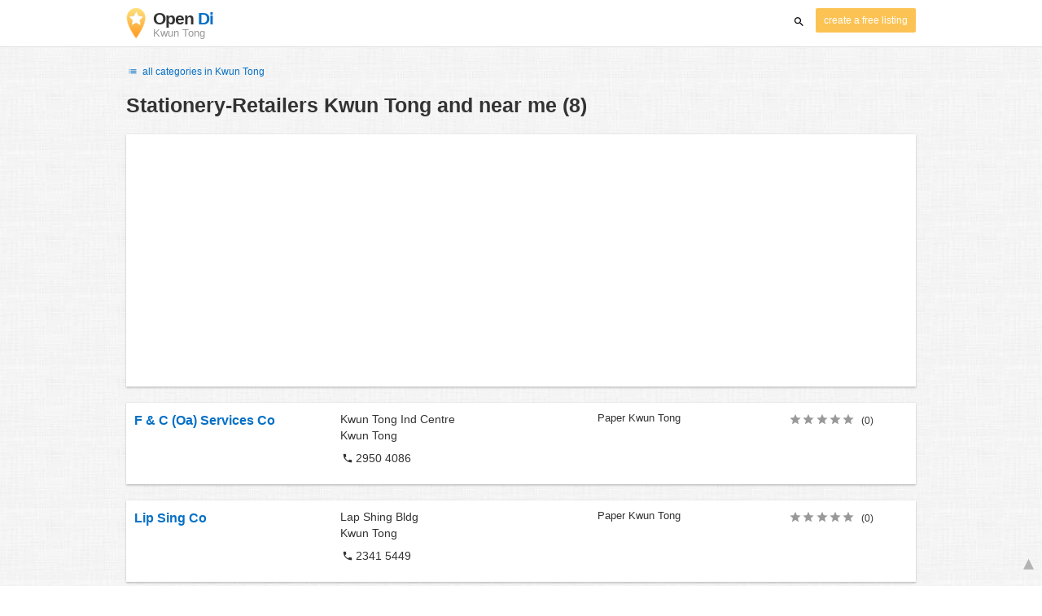

--- FILE ---
content_type: text/html; charset=utf-8
request_url: https://www.google.com/recaptcha/api2/aframe
body_size: 264
content:
<!DOCTYPE HTML><html><head><meta http-equiv="content-type" content="text/html; charset=UTF-8"></head><body><script nonce="hBOse08uCcrYOmxWh0PlPg">/** Anti-fraud and anti-abuse applications only. See google.com/recaptcha */ try{var clients={'sodar':'https://pagead2.googlesyndication.com/pagead/sodar?'};window.addEventListener("message",function(a){try{if(a.source===window.parent){var b=JSON.parse(a.data);var c=clients[b['id']];if(c){var d=document.createElement('img');d.src=c+b['params']+'&rc='+(localStorage.getItem("rc::a")?sessionStorage.getItem("rc::b"):"");window.document.body.appendChild(d);sessionStorage.setItem("rc::e",parseInt(sessionStorage.getItem("rc::e")||0)+1);localStorage.setItem("rc::h",'1769791901050');}}}catch(b){}});window.parent.postMessage("_grecaptcha_ready", "*");}catch(b){}</script></body></html>